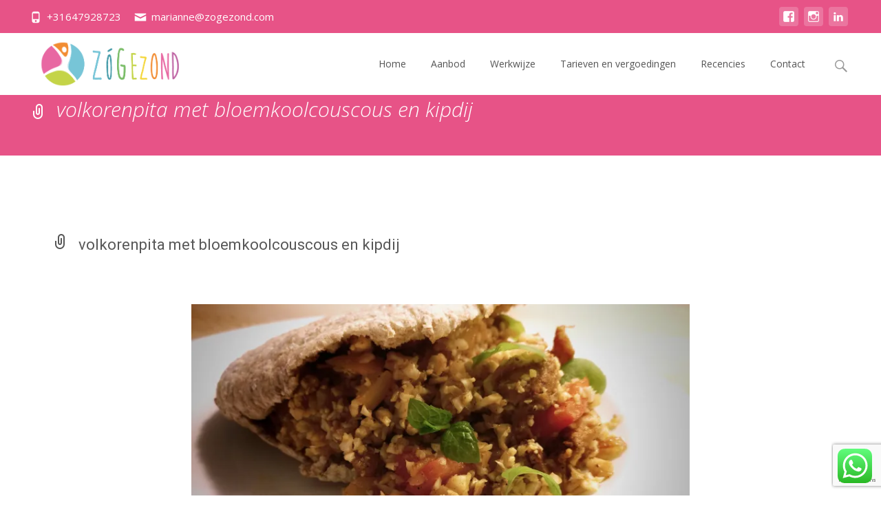

--- FILE ---
content_type: text/html; charset=utf-8
request_url: https://www.google.com/recaptcha/api2/anchor?ar=1&k=6Le4uIMUAAAAAK8wbuQOrgfpoARM4uLc46yYk6TG&co=aHR0cHM6Ly93d3cuem9nZXpvbmQuY29tOjQ0Mw..&hl=en&v=PoyoqOPhxBO7pBk68S4YbpHZ&size=invisible&anchor-ms=20000&execute-ms=30000&cb=8g9rrq3sl47g
body_size: 48584
content:
<!DOCTYPE HTML><html dir="ltr" lang="en"><head><meta http-equiv="Content-Type" content="text/html; charset=UTF-8">
<meta http-equiv="X-UA-Compatible" content="IE=edge">
<title>reCAPTCHA</title>
<style type="text/css">
/* cyrillic-ext */
@font-face {
  font-family: 'Roboto';
  font-style: normal;
  font-weight: 400;
  font-stretch: 100%;
  src: url(//fonts.gstatic.com/s/roboto/v48/KFO7CnqEu92Fr1ME7kSn66aGLdTylUAMa3GUBHMdazTgWw.woff2) format('woff2');
  unicode-range: U+0460-052F, U+1C80-1C8A, U+20B4, U+2DE0-2DFF, U+A640-A69F, U+FE2E-FE2F;
}
/* cyrillic */
@font-face {
  font-family: 'Roboto';
  font-style: normal;
  font-weight: 400;
  font-stretch: 100%;
  src: url(//fonts.gstatic.com/s/roboto/v48/KFO7CnqEu92Fr1ME7kSn66aGLdTylUAMa3iUBHMdazTgWw.woff2) format('woff2');
  unicode-range: U+0301, U+0400-045F, U+0490-0491, U+04B0-04B1, U+2116;
}
/* greek-ext */
@font-face {
  font-family: 'Roboto';
  font-style: normal;
  font-weight: 400;
  font-stretch: 100%;
  src: url(//fonts.gstatic.com/s/roboto/v48/KFO7CnqEu92Fr1ME7kSn66aGLdTylUAMa3CUBHMdazTgWw.woff2) format('woff2');
  unicode-range: U+1F00-1FFF;
}
/* greek */
@font-face {
  font-family: 'Roboto';
  font-style: normal;
  font-weight: 400;
  font-stretch: 100%;
  src: url(//fonts.gstatic.com/s/roboto/v48/KFO7CnqEu92Fr1ME7kSn66aGLdTylUAMa3-UBHMdazTgWw.woff2) format('woff2');
  unicode-range: U+0370-0377, U+037A-037F, U+0384-038A, U+038C, U+038E-03A1, U+03A3-03FF;
}
/* math */
@font-face {
  font-family: 'Roboto';
  font-style: normal;
  font-weight: 400;
  font-stretch: 100%;
  src: url(//fonts.gstatic.com/s/roboto/v48/KFO7CnqEu92Fr1ME7kSn66aGLdTylUAMawCUBHMdazTgWw.woff2) format('woff2');
  unicode-range: U+0302-0303, U+0305, U+0307-0308, U+0310, U+0312, U+0315, U+031A, U+0326-0327, U+032C, U+032F-0330, U+0332-0333, U+0338, U+033A, U+0346, U+034D, U+0391-03A1, U+03A3-03A9, U+03B1-03C9, U+03D1, U+03D5-03D6, U+03F0-03F1, U+03F4-03F5, U+2016-2017, U+2034-2038, U+203C, U+2040, U+2043, U+2047, U+2050, U+2057, U+205F, U+2070-2071, U+2074-208E, U+2090-209C, U+20D0-20DC, U+20E1, U+20E5-20EF, U+2100-2112, U+2114-2115, U+2117-2121, U+2123-214F, U+2190, U+2192, U+2194-21AE, U+21B0-21E5, U+21F1-21F2, U+21F4-2211, U+2213-2214, U+2216-22FF, U+2308-230B, U+2310, U+2319, U+231C-2321, U+2336-237A, U+237C, U+2395, U+239B-23B7, U+23D0, U+23DC-23E1, U+2474-2475, U+25AF, U+25B3, U+25B7, U+25BD, U+25C1, U+25CA, U+25CC, U+25FB, U+266D-266F, U+27C0-27FF, U+2900-2AFF, U+2B0E-2B11, U+2B30-2B4C, U+2BFE, U+3030, U+FF5B, U+FF5D, U+1D400-1D7FF, U+1EE00-1EEFF;
}
/* symbols */
@font-face {
  font-family: 'Roboto';
  font-style: normal;
  font-weight: 400;
  font-stretch: 100%;
  src: url(//fonts.gstatic.com/s/roboto/v48/KFO7CnqEu92Fr1ME7kSn66aGLdTylUAMaxKUBHMdazTgWw.woff2) format('woff2');
  unicode-range: U+0001-000C, U+000E-001F, U+007F-009F, U+20DD-20E0, U+20E2-20E4, U+2150-218F, U+2190, U+2192, U+2194-2199, U+21AF, U+21E6-21F0, U+21F3, U+2218-2219, U+2299, U+22C4-22C6, U+2300-243F, U+2440-244A, U+2460-24FF, U+25A0-27BF, U+2800-28FF, U+2921-2922, U+2981, U+29BF, U+29EB, U+2B00-2BFF, U+4DC0-4DFF, U+FFF9-FFFB, U+10140-1018E, U+10190-1019C, U+101A0, U+101D0-101FD, U+102E0-102FB, U+10E60-10E7E, U+1D2C0-1D2D3, U+1D2E0-1D37F, U+1F000-1F0FF, U+1F100-1F1AD, U+1F1E6-1F1FF, U+1F30D-1F30F, U+1F315, U+1F31C, U+1F31E, U+1F320-1F32C, U+1F336, U+1F378, U+1F37D, U+1F382, U+1F393-1F39F, U+1F3A7-1F3A8, U+1F3AC-1F3AF, U+1F3C2, U+1F3C4-1F3C6, U+1F3CA-1F3CE, U+1F3D4-1F3E0, U+1F3ED, U+1F3F1-1F3F3, U+1F3F5-1F3F7, U+1F408, U+1F415, U+1F41F, U+1F426, U+1F43F, U+1F441-1F442, U+1F444, U+1F446-1F449, U+1F44C-1F44E, U+1F453, U+1F46A, U+1F47D, U+1F4A3, U+1F4B0, U+1F4B3, U+1F4B9, U+1F4BB, U+1F4BF, U+1F4C8-1F4CB, U+1F4D6, U+1F4DA, U+1F4DF, U+1F4E3-1F4E6, U+1F4EA-1F4ED, U+1F4F7, U+1F4F9-1F4FB, U+1F4FD-1F4FE, U+1F503, U+1F507-1F50B, U+1F50D, U+1F512-1F513, U+1F53E-1F54A, U+1F54F-1F5FA, U+1F610, U+1F650-1F67F, U+1F687, U+1F68D, U+1F691, U+1F694, U+1F698, U+1F6AD, U+1F6B2, U+1F6B9-1F6BA, U+1F6BC, U+1F6C6-1F6CF, U+1F6D3-1F6D7, U+1F6E0-1F6EA, U+1F6F0-1F6F3, U+1F6F7-1F6FC, U+1F700-1F7FF, U+1F800-1F80B, U+1F810-1F847, U+1F850-1F859, U+1F860-1F887, U+1F890-1F8AD, U+1F8B0-1F8BB, U+1F8C0-1F8C1, U+1F900-1F90B, U+1F93B, U+1F946, U+1F984, U+1F996, U+1F9E9, U+1FA00-1FA6F, U+1FA70-1FA7C, U+1FA80-1FA89, U+1FA8F-1FAC6, U+1FACE-1FADC, U+1FADF-1FAE9, U+1FAF0-1FAF8, U+1FB00-1FBFF;
}
/* vietnamese */
@font-face {
  font-family: 'Roboto';
  font-style: normal;
  font-weight: 400;
  font-stretch: 100%;
  src: url(//fonts.gstatic.com/s/roboto/v48/KFO7CnqEu92Fr1ME7kSn66aGLdTylUAMa3OUBHMdazTgWw.woff2) format('woff2');
  unicode-range: U+0102-0103, U+0110-0111, U+0128-0129, U+0168-0169, U+01A0-01A1, U+01AF-01B0, U+0300-0301, U+0303-0304, U+0308-0309, U+0323, U+0329, U+1EA0-1EF9, U+20AB;
}
/* latin-ext */
@font-face {
  font-family: 'Roboto';
  font-style: normal;
  font-weight: 400;
  font-stretch: 100%;
  src: url(//fonts.gstatic.com/s/roboto/v48/KFO7CnqEu92Fr1ME7kSn66aGLdTylUAMa3KUBHMdazTgWw.woff2) format('woff2');
  unicode-range: U+0100-02BA, U+02BD-02C5, U+02C7-02CC, U+02CE-02D7, U+02DD-02FF, U+0304, U+0308, U+0329, U+1D00-1DBF, U+1E00-1E9F, U+1EF2-1EFF, U+2020, U+20A0-20AB, U+20AD-20C0, U+2113, U+2C60-2C7F, U+A720-A7FF;
}
/* latin */
@font-face {
  font-family: 'Roboto';
  font-style: normal;
  font-weight: 400;
  font-stretch: 100%;
  src: url(//fonts.gstatic.com/s/roboto/v48/KFO7CnqEu92Fr1ME7kSn66aGLdTylUAMa3yUBHMdazQ.woff2) format('woff2');
  unicode-range: U+0000-00FF, U+0131, U+0152-0153, U+02BB-02BC, U+02C6, U+02DA, U+02DC, U+0304, U+0308, U+0329, U+2000-206F, U+20AC, U+2122, U+2191, U+2193, U+2212, U+2215, U+FEFF, U+FFFD;
}
/* cyrillic-ext */
@font-face {
  font-family: 'Roboto';
  font-style: normal;
  font-weight: 500;
  font-stretch: 100%;
  src: url(//fonts.gstatic.com/s/roboto/v48/KFO7CnqEu92Fr1ME7kSn66aGLdTylUAMa3GUBHMdazTgWw.woff2) format('woff2');
  unicode-range: U+0460-052F, U+1C80-1C8A, U+20B4, U+2DE0-2DFF, U+A640-A69F, U+FE2E-FE2F;
}
/* cyrillic */
@font-face {
  font-family: 'Roboto';
  font-style: normal;
  font-weight: 500;
  font-stretch: 100%;
  src: url(//fonts.gstatic.com/s/roboto/v48/KFO7CnqEu92Fr1ME7kSn66aGLdTylUAMa3iUBHMdazTgWw.woff2) format('woff2');
  unicode-range: U+0301, U+0400-045F, U+0490-0491, U+04B0-04B1, U+2116;
}
/* greek-ext */
@font-face {
  font-family: 'Roboto';
  font-style: normal;
  font-weight: 500;
  font-stretch: 100%;
  src: url(//fonts.gstatic.com/s/roboto/v48/KFO7CnqEu92Fr1ME7kSn66aGLdTylUAMa3CUBHMdazTgWw.woff2) format('woff2');
  unicode-range: U+1F00-1FFF;
}
/* greek */
@font-face {
  font-family: 'Roboto';
  font-style: normal;
  font-weight: 500;
  font-stretch: 100%;
  src: url(//fonts.gstatic.com/s/roboto/v48/KFO7CnqEu92Fr1ME7kSn66aGLdTylUAMa3-UBHMdazTgWw.woff2) format('woff2');
  unicode-range: U+0370-0377, U+037A-037F, U+0384-038A, U+038C, U+038E-03A1, U+03A3-03FF;
}
/* math */
@font-face {
  font-family: 'Roboto';
  font-style: normal;
  font-weight: 500;
  font-stretch: 100%;
  src: url(//fonts.gstatic.com/s/roboto/v48/KFO7CnqEu92Fr1ME7kSn66aGLdTylUAMawCUBHMdazTgWw.woff2) format('woff2');
  unicode-range: U+0302-0303, U+0305, U+0307-0308, U+0310, U+0312, U+0315, U+031A, U+0326-0327, U+032C, U+032F-0330, U+0332-0333, U+0338, U+033A, U+0346, U+034D, U+0391-03A1, U+03A3-03A9, U+03B1-03C9, U+03D1, U+03D5-03D6, U+03F0-03F1, U+03F4-03F5, U+2016-2017, U+2034-2038, U+203C, U+2040, U+2043, U+2047, U+2050, U+2057, U+205F, U+2070-2071, U+2074-208E, U+2090-209C, U+20D0-20DC, U+20E1, U+20E5-20EF, U+2100-2112, U+2114-2115, U+2117-2121, U+2123-214F, U+2190, U+2192, U+2194-21AE, U+21B0-21E5, U+21F1-21F2, U+21F4-2211, U+2213-2214, U+2216-22FF, U+2308-230B, U+2310, U+2319, U+231C-2321, U+2336-237A, U+237C, U+2395, U+239B-23B7, U+23D0, U+23DC-23E1, U+2474-2475, U+25AF, U+25B3, U+25B7, U+25BD, U+25C1, U+25CA, U+25CC, U+25FB, U+266D-266F, U+27C0-27FF, U+2900-2AFF, U+2B0E-2B11, U+2B30-2B4C, U+2BFE, U+3030, U+FF5B, U+FF5D, U+1D400-1D7FF, U+1EE00-1EEFF;
}
/* symbols */
@font-face {
  font-family: 'Roboto';
  font-style: normal;
  font-weight: 500;
  font-stretch: 100%;
  src: url(//fonts.gstatic.com/s/roboto/v48/KFO7CnqEu92Fr1ME7kSn66aGLdTylUAMaxKUBHMdazTgWw.woff2) format('woff2');
  unicode-range: U+0001-000C, U+000E-001F, U+007F-009F, U+20DD-20E0, U+20E2-20E4, U+2150-218F, U+2190, U+2192, U+2194-2199, U+21AF, U+21E6-21F0, U+21F3, U+2218-2219, U+2299, U+22C4-22C6, U+2300-243F, U+2440-244A, U+2460-24FF, U+25A0-27BF, U+2800-28FF, U+2921-2922, U+2981, U+29BF, U+29EB, U+2B00-2BFF, U+4DC0-4DFF, U+FFF9-FFFB, U+10140-1018E, U+10190-1019C, U+101A0, U+101D0-101FD, U+102E0-102FB, U+10E60-10E7E, U+1D2C0-1D2D3, U+1D2E0-1D37F, U+1F000-1F0FF, U+1F100-1F1AD, U+1F1E6-1F1FF, U+1F30D-1F30F, U+1F315, U+1F31C, U+1F31E, U+1F320-1F32C, U+1F336, U+1F378, U+1F37D, U+1F382, U+1F393-1F39F, U+1F3A7-1F3A8, U+1F3AC-1F3AF, U+1F3C2, U+1F3C4-1F3C6, U+1F3CA-1F3CE, U+1F3D4-1F3E0, U+1F3ED, U+1F3F1-1F3F3, U+1F3F5-1F3F7, U+1F408, U+1F415, U+1F41F, U+1F426, U+1F43F, U+1F441-1F442, U+1F444, U+1F446-1F449, U+1F44C-1F44E, U+1F453, U+1F46A, U+1F47D, U+1F4A3, U+1F4B0, U+1F4B3, U+1F4B9, U+1F4BB, U+1F4BF, U+1F4C8-1F4CB, U+1F4D6, U+1F4DA, U+1F4DF, U+1F4E3-1F4E6, U+1F4EA-1F4ED, U+1F4F7, U+1F4F9-1F4FB, U+1F4FD-1F4FE, U+1F503, U+1F507-1F50B, U+1F50D, U+1F512-1F513, U+1F53E-1F54A, U+1F54F-1F5FA, U+1F610, U+1F650-1F67F, U+1F687, U+1F68D, U+1F691, U+1F694, U+1F698, U+1F6AD, U+1F6B2, U+1F6B9-1F6BA, U+1F6BC, U+1F6C6-1F6CF, U+1F6D3-1F6D7, U+1F6E0-1F6EA, U+1F6F0-1F6F3, U+1F6F7-1F6FC, U+1F700-1F7FF, U+1F800-1F80B, U+1F810-1F847, U+1F850-1F859, U+1F860-1F887, U+1F890-1F8AD, U+1F8B0-1F8BB, U+1F8C0-1F8C1, U+1F900-1F90B, U+1F93B, U+1F946, U+1F984, U+1F996, U+1F9E9, U+1FA00-1FA6F, U+1FA70-1FA7C, U+1FA80-1FA89, U+1FA8F-1FAC6, U+1FACE-1FADC, U+1FADF-1FAE9, U+1FAF0-1FAF8, U+1FB00-1FBFF;
}
/* vietnamese */
@font-face {
  font-family: 'Roboto';
  font-style: normal;
  font-weight: 500;
  font-stretch: 100%;
  src: url(//fonts.gstatic.com/s/roboto/v48/KFO7CnqEu92Fr1ME7kSn66aGLdTylUAMa3OUBHMdazTgWw.woff2) format('woff2');
  unicode-range: U+0102-0103, U+0110-0111, U+0128-0129, U+0168-0169, U+01A0-01A1, U+01AF-01B0, U+0300-0301, U+0303-0304, U+0308-0309, U+0323, U+0329, U+1EA0-1EF9, U+20AB;
}
/* latin-ext */
@font-face {
  font-family: 'Roboto';
  font-style: normal;
  font-weight: 500;
  font-stretch: 100%;
  src: url(//fonts.gstatic.com/s/roboto/v48/KFO7CnqEu92Fr1ME7kSn66aGLdTylUAMa3KUBHMdazTgWw.woff2) format('woff2');
  unicode-range: U+0100-02BA, U+02BD-02C5, U+02C7-02CC, U+02CE-02D7, U+02DD-02FF, U+0304, U+0308, U+0329, U+1D00-1DBF, U+1E00-1E9F, U+1EF2-1EFF, U+2020, U+20A0-20AB, U+20AD-20C0, U+2113, U+2C60-2C7F, U+A720-A7FF;
}
/* latin */
@font-face {
  font-family: 'Roboto';
  font-style: normal;
  font-weight: 500;
  font-stretch: 100%;
  src: url(//fonts.gstatic.com/s/roboto/v48/KFO7CnqEu92Fr1ME7kSn66aGLdTylUAMa3yUBHMdazQ.woff2) format('woff2');
  unicode-range: U+0000-00FF, U+0131, U+0152-0153, U+02BB-02BC, U+02C6, U+02DA, U+02DC, U+0304, U+0308, U+0329, U+2000-206F, U+20AC, U+2122, U+2191, U+2193, U+2212, U+2215, U+FEFF, U+FFFD;
}
/* cyrillic-ext */
@font-face {
  font-family: 'Roboto';
  font-style: normal;
  font-weight: 900;
  font-stretch: 100%;
  src: url(//fonts.gstatic.com/s/roboto/v48/KFO7CnqEu92Fr1ME7kSn66aGLdTylUAMa3GUBHMdazTgWw.woff2) format('woff2');
  unicode-range: U+0460-052F, U+1C80-1C8A, U+20B4, U+2DE0-2DFF, U+A640-A69F, U+FE2E-FE2F;
}
/* cyrillic */
@font-face {
  font-family: 'Roboto';
  font-style: normal;
  font-weight: 900;
  font-stretch: 100%;
  src: url(//fonts.gstatic.com/s/roboto/v48/KFO7CnqEu92Fr1ME7kSn66aGLdTylUAMa3iUBHMdazTgWw.woff2) format('woff2');
  unicode-range: U+0301, U+0400-045F, U+0490-0491, U+04B0-04B1, U+2116;
}
/* greek-ext */
@font-face {
  font-family: 'Roboto';
  font-style: normal;
  font-weight: 900;
  font-stretch: 100%;
  src: url(//fonts.gstatic.com/s/roboto/v48/KFO7CnqEu92Fr1ME7kSn66aGLdTylUAMa3CUBHMdazTgWw.woff2) format('woff2');
  unicode-range: U+1F00-1FFF;
}
/* greek */
@font-face {
  font-family: 'Roboto';
  font-style: normal;
  font-weight: 900;
  font-stretch: 100%;
  src: url(//fonts.gstatic.com/s/roboto/v48/KFO7CnqEu92Fr1ME7kSn66aGLdTylUAMa3-UBHMdazTgWw.woff2) format('woff2');
  unicode-range: U+0370-0377, U+037A-037F, U+0384-038A, U+038C, U+038E-03A1, U+03A3-03FF;
}
/* math */
@font-face {
  font-family: 'Roboto';
  font-style: normal;
  font-weight: 900;
  font-stretch: 100%;
  src: url(//fonts.gstatic.com/s/roboto/v48/KFO7CnqEu92Fr1ME7kSn66aGLdTylUAMawCUBHMdazTgWw.woff2) format('woff2');
  unicode-range: U+0302-0303, U+0305, U+0307-0308, U+0310, U+0312, U+0315, U+031A, U+0326-0327, U+032C, U+032F-0330, U+0332-0333, U+0338, U+033A, U+0346, U+034D, U+0391-03A1, U+03A3-03A9, U+03B1-03C9, U+03D1, U+03D5-03D6, U+03F0-03F1, U+03F4-03F5, U+2016-2017, U+2034-2038, U+203C, U+2040, U+2043, U+2047, U+2050, U+2057, U+205F, U+2070-2071, U+2074-208E, U+2090-209C, U+20D0-20DC, U+20E1, U+20E5-20EF, U+2100-2112, U+2114-2115, U+2117-2121, U+2123-214F, U+2190, U+2192, U+2194-21AE, U+21B0-21E5, U+21F1-21F2, U+21F4-2211, U+2213-2214, U+2216-22FF, U+2308-230B, U+2310, U+2319, U+231C-2321, U+2336-237A, U+237C, U+2395, U+239B-23B7, U+23D0, U+23DC-23E1, U+2474-2475, U+25AF, U+25B3, U+25B7, U+25BD, U+25C1, U+25CA, U+25CC, U+25FB, U+266D-266F, U+27C0-27FF, U+2900-2AFF, U+2B0E-2B11, U+2B30-2B4C, U+2BFE, U+3030, U+FF5B, U+FF5D, U+1D400-1D7FF, U+1EE00-1EEFF;
}
/* symbols */
@font-face {
  font-family: 'Roboto';
  font-style: normal;
  font-weight: 900;
  font-stretch: 100%;
  src: url(//fonts.gstatic.com/s/roboto/v48/KFO7CnqEu92Fr1ME7kSn66aGLdTylUAMaxKUBHMdazTgWw.woff2) format('woff2');
  unicode-range: U+0001-000C, U+000E-001F, U+007F-009F, U+20DD-20E0, U+20E2-20E4, U+2150-218F, U+2190, U+2192, U+2194-2199, U+21AF, U+21E6-21F0, U+21F3, U+2218-2219, U+2299, U+22C4-22C6, U+2300-243F, U+2440-244A, U+2460-24FF, U+25A0-27BF, U+2800-28FF, U+2921-2922, U+2981, U+29BF, U+29EB, U+2B00-2BFF, U+4DC0-4DFF, U+FFF9-FFFB, U+10140-1018E, U+10190-1019C, U+101A0, U+101D0-101FD, U+102E0-102FB, U+10E60-10E7E, U+1D2C0-1D2D3, U+1D2E0-1D37F, U+1F000-1F0FF, U+1F100-1F1AD, U+1F1E6-1F1FF, U+1F30D-1F30F, U+1F315, U+1F31C, U+1F31E, U+1F320-1F32C, U+1F336, U+1F378, U+1F37D, U+1F382, U+1F393-1F39F, U+1F3A7-1F3A8, U+1F3AC-1F3AF, U+1F3C2, U+1F3C4-1F3C6, U+1F3CA-1F3CE, U+1F3D4-1F3E0, U+1F3ED, U+1F3F1-1F3F3, U+1F3F5-1F3F7, U+1F408, U+1F415, U+1F41F, U+1F426, U+1F43F, U+1F441-1F442, U+1F444, U+1F446-1F449, U+1F44C-1F44E, U+1F453, U+1F46A, U+1F47D, U+1F4A3, U+1F4B0, U+1F4B3, U+1F4B9, U+1F4BB, U+1F4BF, U+1F4C8-1F4CB, U+1F4D6, U+1F4DA, U+1F4DF, U+1F4E3-1F4E6, U+1F4EA-1F4ED, U+1F4F7, U+1F4F9-1F4FB, U+1F4FD-1F4FE, U+1F503, U+1F507-1F50B, U+1F50D, U+1F512-1F513, U+1F53E-1F54A, U+1F54F-1F5FA, U+1F610, U+1F650-1F67F, U+1F687, U+1F68D, U+1F691, U+1F694, U+1F698, U+1F6AD, U+1F6B2, U+1F6B9-1F6BA, U+1F6BC, U+1F6C6-1F6CF, U+1F6D3-1F6D7, U+1F6E0-1F6EA, U+1F6F0-1F6F3, U+1F6F7-1F6FC, U+1F700-1F7FF, U+1F800-1F80B, U+1F810-1F847, U+1F850-1F859, U+1F860-1F887, U+1F890-1F8AD, U+1F8B0-1F8BB, U+1F8C0-1F8C1, U+1F900-1F90B, U+1F93B, U+1F946, U+1F984, U+1F996, U+1F9E9, U+1FA00-1FA6F, U+1FA70-1FA7C, U+1FA80-1FA89, U+1FA8F-1FAC6, U+1FACE-1FADC, U+1FADF-1FAE9, U+1FAF0-1FAF8, U+1FB00-1FBFF;
}
/* vietnamese */
@font-face {
  font-family: 'Roboto';
  font-style: normal;
  font-weight: 900;
  font-stretch: 100%;
  src: url(//fonts.gstatic.com/s/roboto/v48/KFO7CnqEu92Fr1ME7kSn66aGLdTylUAMa3OUBHMdazTgWw.woff2) format('woff2');
  unicode-range: U+0102-0103, U+0110-0111, U+0128-0129, U+0168-0169, U+01A0-01A1, U+01AF-01B0, U+0300-0301, U+0303-0304, U+0308-0309, U+0323, U+0329, U+1EA0-1EF9, U+20AB;
}
/* latin-ext */
@font-face {
  font-family: 'Roboto';
  font-style: normal;
  font-weight: 900;
  font-stretch: 100%;
  src: url(//fonts.gstatic.com/s/roboto/v48/KFO7CnqEu92Fr1ME7kSn66aGLdTylUAMa3KUBHMdazTgWw.woff2) format('woff2');
  unicode-range: U+0100-02BA, U+02BD-02C5, U+02C7-02CC, U+02CE-02D7, U+02DD-02FF, U+0304, U+0308, U+0329, U+1D00-1DBF, U+1E00-1E9F, U+1EF2-1EFF, U+2020, U+20A0-20AB, U+20AD-20C0, U+2113, U+2C60-2C7F, U+A720-A7FF;
}
/* latin */
@font-face {
  font-family: 'Roboto';
  font-style: normal;
  font-weight: 900;
  font-stretch: 100%;
  src: url(//fonts.gstatic.com/s/roboto/v48/KFO7CnqEu92Fr1ME7kSn66aGLdTylUAMa3yUBHMdazQ.woff2) format('woff2');
  unicode-range: U+0000-00FF, U+0131, U+0152-0153, U+02BB-02BC, U+02C6, U+02DA, U+02DC, U+0304, U+0308, U+0329, U+2000-206F, U+20AC, U+2122, U+2191, U+2193, U+2212, U+2215, U+FEFF, U+FFFD;
}

</style>
<link rel="stylesheet" type="text/css" href="https://www.gstatic.com/recaptcha/releases/PoyoqOPhxBO7pBk68S4YbpHZ/styles__ltr.css">
<script nonce="hl8cWWHeWWvcHAqjxC2FGA" type="text/javascript">window['__recaptcha_api'] = 'https://www.google.com/recaptcha/api2/';</script>
<script type="text/javascript" src="https://www.gstatic.com/recaptcha/releases/PoyoqOPhxBO7pBk68S4YbpHZ/recaptcha__en.js" nonce="hl8cWWHeWWvcHAqjxC2FGA">
      
    </script></head>
<body><div id="rc-anchor-alert" class="rc-anchor-alert"></div>
<input type="hidden" id="recaptcha-token" value="[base64]">
<script type="text/javascript" nonce="hl8cWWHeWWvcHAqjxC2FGA">
      recaptcha.anchor.Main.init("[\x22ainput\x22,[\x22bgdata\x22,\x22\x22,\[base64]/[base64]/[base64]/[base64]/[base64]/[base64]/[base64]/[base64]/[base64]/[base64]\\u003d\x22,\[base64]\\u003d\x22,\x22wooAbMKdYcKzMTDDnmDDmsKvO8OGa8O6ccK6UnFrw5A2wospw7JFcsO3w43CqU3DoMODw4PCn8KCw4rCi8KMw5XCnMOgw7/[base64]/wpXDgMKGw7bDnMKgwpfClD/CnBrCj0l/MGrDtSvClCrCmMOlIcKVR1IvDGHChMOYAmPDtsOuw7TDuMOlDR81wqfDhQbDrcK8w75sw5oqBsKcEMKkYMKNLzfDknDChsOqNEpbw7d5wq90woXDql8Tfkc7DcOrw6F4ZDHCjcK+YMKmF8Krw5Bfw6PDkC3CmknChjXDgMKFHsKsGXptIixKSsKlCMOwLsO9J2QUw4/Ctn/DgcO8QsKFwqjCq8OzwrpGcMK8wo3ChAzCtMKBwpzCmxV7wq1kw6jCrsKdw5rCim3DqyU4wrvCncK6w4IMwrzDsS0ewrXCr2xJHcOvLMOnw4Fuw6lmw7PCssOKED5mw6xfw4nCiX7DkGTDgVHDk1IUw5lyVcKmQW/DuhoCdVwgWcKEwpHCog5lw7rDmsO7w5zDh1tHNXg0w7zDomDDj0UvNBRfTsK7wrwEesOmw47DhAswNsOQwrvCkcKic8OfCMOzwphKTsOWHRgOWMOyw7XCi8KbwrFrw6cRX37CtzbDv8KAw5LDl8OhIyFRYWoME1XDjWzCjC/[base64]/ChQxodcOmwrbCtWzDrSwYwq1qwq0fI1HCpnPDp1HDrgXDr0LDgTfCusOuwoIxw6hAw5bCtUlawq1/woHCqnHCmsKnw47DlsOIYMOswq1oCAF+wpTCu8OGw5ETw4LCrMKfJhDDvgDDnHLCmMO1ScOTw5Zlw45wwqB9w7k/w5sbw4LDqcKyfcOdwrnDnMK0bMKkV8KrDMKiFcO3w4PCo2waw58wwoMuwrjDoyPDimvCoCfDuUHDmQbCqRolQWknwqLCjynDg8KjKzg0PwDDgsKNag/DrRfDvhbCl8K7w4TDrsKhcUXDhSl5wpsnw455wppWwpRhe8KjJ2tUXXfCisKqw5VJw642VsOHwo9/w5TDh1nCvMKdUcKvw6nCo8KEEcO1wrbDosO5UMO6Q8Kkw7PCh8OiwrMyw70kw5vDhk8RwrrCuCDDksKCwodQw6rCqMOqcUnCpcK/TTvDsUPCk8K+IDPCosOGw73Di3Aowp1gw7l2HMKMIGQRRRc7w59FwpHDjlg/UcOHOcKSdsOYwrTCvMKIKy7CmMOYXMKWIMKTwp4/w6tDwoLDrMOdw5dXw5zDisKswo4FwqPDhxbClTAGwr4awq9ow5nCkTMEGcKjw4HDgsOedEgha8Klw45Sw4PCqXUgworDgcOowrfCocOpwrnCpsKDIMKTwpRzwrAbwo91w5/ChBI3w6LCrTjDgBTDoR5pQcOSwr9ow7IvCcOpwqLDtsKBYQXDvXolYh3CrcOtBsKPwq7DoTTCsVM/V8KGw7dDw55aCho+w6vDgcK3QsOmfsKawq5Owp/DiU/Dl8KuDRbDoj7CgcKjw7BNGGfDhQlow7kWwq9saWDDoMONwqlnK3rCnsOwFRjCgR5Nwp/[base64]/Dv8OTGhrCgHzDrMOqw4/[base64]/DjcKBw7AOEXR5QWXCk8Kvw4oSd8O7NHPDpsKJf2rCl8Obw4d/cMK/FcKEbcKgC8K1wpJtwqXCliY1wolvw7vDuxZswp/CnE81wp/[base64]/wpXChADCoCzDqRcvw4fDtMK8wosew55qR0rCi8KYw5/DusOWfMOrNsOwwoFJw7sWfSjDncKvwqvCpBYaR07CuMOHacKKw7EIwpLCr0waIcO6IMOqZEHCqBEKGkbCuXbDg8OGw4YGVMKyB8Krw5F/RMOeIcOawrzCg3nDk8Obw5IHWsOqcw84B8ORw4fCusK8w6fCjXoLw695worDnDsqHW9Pw4nCm3/Dk29MNzwiD0ogw7TDjkJOBA1UU8Khw6c+w7nChMOaWsK8wrRGIcKQQcKlWmJaw4jDiibDssKOwrjCjE7Do1TDmSo+TgQHQyMZUcKwwphowrxZLCBRw7vCo2Naw7PCnj1Uwo4Ffm3CuE0tw6nChcK/w71gPWTCiEPDnMKfUcKLwozDmGwRZ8K8wrHDjsKsNnQJwrjCgsO7acODwqDDvQTDgg5mcMKMw6bCjsKrT8OFwpl/w4NPLFfCp8O3GgBPeRbCq1/CjcK6w7LCqMK+w5TCr8OmN8K+woHDpUfDmlHDtUQkwobDl8KmasK1B8K8N2Mlw6AHwowPKw/DvEsrw5/CpBLDgVtHwpjDhwfDuXNyw5vDiEctw5kXwqvDghPCjzsuw5HCvWVqMCp9ZFfDkz8kEsOvUkbDucOdSMOXwoBYEMK2wq7CisO+wrfDhwXCqis8Yzk/DVEJw6jDrR14WADCnVhFw6rCsMOnw7VMOcK+wovDvl4FXcOvNBjDj33DgB8bwqHCtsKYHBVBw4jDqTLDpMOQOMKhw78XwrVBw7cCU8O0BsKjw4/[base64]/CmsKhwrnCkB/CjwHCp2zCuH/CpzxeWcOuKQZQK8KgwoDDlgsVw7fCvEzDgcOWMcKlA3DDu8KdwrvCsQXDiTguwo/CjT0UEFFjwrsLMMK3I8Okw5jCmE/Dnk/Ck8K0C8KlKyVAfh8Jw7jDkMKiw6zCvnN5RQvDpiUnDcOlRDRdRDPDhWjDojkswog8woEsYcKRwoVlw5JewrhRacObcV83FC3Cvk7CihsNWTwbBhrDqcKaw5Auw5LDq8OFw5dswo/Cv8KSPi9bwqPCtiTCgXZkU8OVZcKFwrTDmMKPwqDCksOGVBbDpMOlYWvDhBdFeUIywq0xwqBlw7XCicKKwpDCo8KCwo89HW7Dt31Uw7fCuMK7Kglgw5xzw4Vxw4DCk8KWw5LDu8OJWRQXw68Cwr0fOhfCmcKMwrUYwqZLw6xrVQTCs8K/[base64]/[base64]/wrlVw5nCssKxccO5D8KoTcKdHHwIwqTCg8KpLT3Cn0/CvMKHWAIEdTNGDAHCmsO7K8OKw4RIMsKBw4BuNVfCkAHCq1TCr3/Cn8Osf1PDnsOPBMOFw4MER8KyAlfCrsOOHDs5HsKIKixgw6ZDdMK8ZQfDusOwwprCmC5MfsKKADcHw7xIw4LClsO4V8KDXsO5wrsHwrTDlMOGw4DDsyYQRcOUwqNdwpnDjGckwofDtwXCrcKjwq4ZwpDDhy/DnD59w7IpVMK3w6zCkBDCjsKOwqrCqsOpw7UOVsOYwoUQSMOmesKCFcK6w7jDtnE4w7NTO2Q3OTsJZRfCgMOjPz3CscOWfMOUwqHCskPDh8KleA4nG8ODbDoIfcOJMzbDtzwGMcKzw77CicK2LnjDrGDDosO3wo/CgMKPVcKww5XCqjfCv8Kmw7g7wrQCKCTDnRowwrtdwrVOM0Bqw6TCnsKqCsOkS1TDmm0QwoXDr8Oywo3DiWt9w4PDhsKud8KWVTRTdRnDoSc9XMKpwr/DmWwtEGglRg3CuWHDmjMrwqI/[base64]/Dq17DpDvDpCvCocO2BcKcO8OHGMObSQXCjDsaw63CrDEeZWYHcirDtU/CkDnClMKXdWBtwoNRwrR7w7/[base64]/CswF1wrtyf8O2HMKZw4sbw5VfI8OCGcKFc8KoBsK4w40fGVDCsF7DkcOjwp7DqsOpU8Kew7vDq8KWw4h5KcKedsOiw6Mowp9yw41BwqN/wovDtcOSw5/Dk2ZZR8KrBcO/[base64]/dCNXw5UPwobCs00zw5DClMKWPwkQRRnDuATCksKXw7nCjcKrwrRpOE5owpbConjCo8KmVDgjwqHDgsOow6UDOQcmw4DDoAXDn8K6wqpyWMOxYsOdw6LCtC3Cr8Oawp9WwoljMMOww58UTsKWw4TDr8KCwozCsl/DqsKdwphvwqpEwp1PJMOAw5dtwoLClxhLJ0DDusOHw7UiYWQuw5vDuzHClcKhw5d1w73DqynChixdUQ/Dsw/DsEUDHR3DiQbClMOCwp/ChsKMwr5WGcOBBMOSwpfDiXvCsw7CmU7DhgXDjyTChcK3w7A+w5FXw6oteT/CncKfwrjDmsK6wrjCp3DDm8OAw7Fjf3Nowqkmw58GSg3Ck8Oow6wqw7BLNRfDrcO5WMK9a1Q4wq9TFBPCkMKfwrbCusOARCrChAfCpcOBS8KGL8Ozw6HCjsKPMBhPwr3CvsKsD8KEFwPDonjDocOWw6IVe3bDgR/CqsOXw4XDnxR/bcODw6YZw6cywrAKWQFRCBIfw53DmhwIAcKpwqhZw4FEw63CosKiw7nCl31hwpJWw4clc1wow7tiwrpBwoLDmRcLw7PDsMOnw7UiQ8OKRMOcwos+wpzDnEPCtcKLw57DnsKvw6kDOsOHw447XMOiwpTDtcKMwoJjbMK+wqZywq/CmzfCvMObwpAXAMK6VUNjwoXCrsKeDMO9RnJ0dsOqw7IYdMKEX8OWw7AKKmEQY8OLQcKywpBOS8OSccO4wq1Nwp/[base64]/[base64]/[base64]/wqrCsnPCuGYgKsO4cnPDr8OVFArCssOlEsOAw6MkBEXClU5RVzjDg2hhwrNwwpXDj1QUwo40F8KzFHosHsOvw6QRwrBOci1PQsOTw6cwYMKRIsKKP8OYZyXCpMONw69/[base64]/DqMOxG2ZewqXCm8KMFMK0w4pMW2x0w5kwwpzDjXUIwqvCmTRDVDLDqCHCpRXDgsKXJMODwpsQUQjClFnDkFnCiE/DmQRlwrF1wqAWw6/DlSPDvAHCm8OCPVzCgn3DlsK2AcKIHxl+BmfDo1UzwpfCssKUw6vCksOswpjDrDjCjk7DoXHDkxvDl8KNVsK+wqkywqxFdXh5woDCqmB5w4oHKH5aw6hBBMKVEiTCvX5MwqU2QsKDMMKgwpwnw7vDh8OUKcOya8O8Anoow5/CkcKAS3VZXsKDwqcqw7jDujbDlFfDh8KwwrZMQiEFS04XwrEFw4Q6wrEUw55eDTxQP0DDmg0Xwoo+wpJtw6DCvcOhw4bDhxnCtMK4ORzDiA/Dm8KPwrQ/[base64]/[base64]/Dh8O+UWpBQ8KAw47CllPDlDbCkgXCv8KtYzdOBWMhQU53w4EBw55Mwp7ChMK2wqpiw5/[base64]/Dg8KbLVnCrwTCtcOSAcKXJsOlw7DClsK9XD4AX0nCkEc4EcOeaMK6R0I8FkUuwrVuwofCq8Kmbxo7FsKXwojDhcOfEMOWwrLDrsKtNm/Dpkkjw4ggUExjwptSwqfCsMO+F8KeXHoxe8K7wrgiSWFZVU7Dh8Olw58ww4vCkyTDoyBFe3Viw5tewq7DscKjwqUvw5TDrA3CiMOpI8Khw5LDqcOqGjPDkgTDrsOIwpg0Si8Jw4AGwoJcw53CnVrDmzQ1BcOxbQh8woDCrRHCrsOCBcKmUcO3O8Kaw7/Ci8KJwrpBOzRXw6/Dv8Ogw7TDncKBwrcLfsKgCsOGw7lQw57DumfDo8OAw4fCmE/[base64]/w4hbK0YBHsKfPcOXw7DCpcOdbmPDjsO2wpZHwq9uw5JRwpnCrMOca8OSw7TCnHfDkUrDisKDLcKNYD5Owr7CpMKmwpDCukhvwrzCmcOqw5pzCcKyHcOtCsKCdFQyFMKZw4nDnwgpZMOuCCkwBHnDkULDhcO0DmVswr7Cv1Bmw6FEY3zCoDtyw4bCvhnCqVFjYm4Qwq/Cm2MmaMOMwpAywpDDnw8Nw4nCry5eN8OVUcKTRMOSFsOTQXjDgBdFw5nCpTLDpytLX8OMw6Unw4vCvsKNBsOsWE/Dj8K6M8KifsKbwqbCtcKBbk1Nd8OZwpDDoGLCmiEHwoRrF8KPwpvCsMKzP1MLKsO5w7rDnC5OQMKQwrnCv2fDs8K5w6BnVSEbwo3DuFnCicOnw7IOwrHDvcKbwrfDgFldZlvCm8KdLcKIwrbDs8K8w6Ecw43CtsKIHV/DssKOYjXCt8KSci/CgSXCqcOaZXLCnxjDnsOKw61nP8OlYsObKcK0JTrDpsOIa8ODAMO3bcKPwqrDh8KNYxNZw6nCusOoKhHCg8OoFcKqI8OewqpCwqNvNcKiw7PDtMOWTMOeMQ/[base64]/CmMK4w7TDn8KPw68lw6vDpsOXw7dFwrJcF8O/[base64]/DoWgHwqUCcsKbDxrDocOWw4pRw6vCrD4EwqDClGJmw6bDgSYQwosbw417YkfCl8O7ZMOBw4IpwrHCm8Kuw6HCiknDv8KxLMKvw6XDhMKUdsOTwqzCsUvDlcOVVHfCvWNEVMOXwpzCr8KLNwhdw4piwqggOn0gTsOlwojDvcOFwpzChFfCqcO1wopTHz7CscOqfMKOwq/DqRZOwoHDlMKswokwWcOhwoxPL8KyfwPDusOVHQLCnGzDj33CjxHCjsOcwpZEwpHDhw9LCGADw4DDklPDkjVRPh47HMKdD8KKd1XCnsOZBk8GWAbDk0HDtMO8w6UzwrPDlMK6wqkcw5Y2w77CsgHDsMKCRn/Cg13ClHoTw4nDrsKFw6RgfsKSw4/CiQARw7nCo8KowpQJw4LCj1hrL8O9fifDmcORKcOVw6Ahw7kwG3HDvsKFJmDCgGBVwrZud8OnwoHDmwnCjsKFwrZ/w5HDk0cbwrEnw5XDuTHDjH7Dg8K3w7zCr3nCt8Kyw4PCr8Kew50Xw4XCtz5DeRcXwrxLfsO8bcK4MsOBwr14Ug/Cvn7DtgXDsMK1N03DjcK3wr/Cpw8zw4/ClMOGMwXCm0hIbMKqPS7CgU5JLAlBN8K4fF41QBbDq0nCtRTDt8Krw4LCqsOLQMKeH03Dg8KVfnBqFMK5w6xXF0bDhHZqUcKnw5PCmcK4RsO3woHCr3rDtcOpw6gwwqTDpi7CksO4w4REwqwiwoHDi8KWPMKOw5NmwqLDklfDtQNZw5bDky/CkQXDhcO/IcOabcOfBk0gwoN/woYOwrbCqg1NSQk7wpBFesKqBk4IwrnCpUwpMBLCjsOFQ8O7w4hBw5vCocOBdcOBw4LDlcKfehPDu8KUYMO2w5PDrHZSwr8fw7zDi8K5QXoIwo/[base64]/[base64]/CksK6VSYANgQmwpx8w7kEwoPCtlXCrsKVwqoKIsKFwqvCpE7CkQ7Dt8KJQEvDtzRNPh/Dv8K0eC8HRwvDrMOdSw9ER8OkwqRaGcOEw5bCgRbDl3hGw5BUBmpFw6AmQFzDj3rCiyLDvcOSw5vCnS4XFFfCsmIbw6jChsOYQWpTFmDDkhYESsK6w4nDmmLCpVzCv8ObwqPCpCnCvh3Dh8Oww5/DvMOuFcO2wqVyD0YARDDCtVDCoWBww43Du8KQWAMlT8ODwovCvh7Cjy91w63Cu2NkVcKaDU3Dnz7CkcKbNMODKy/DmMOcd8KGH8KXw7XDghsaISrDiGUJwoB+wrrDrcKPHMKQFsKIbMKOw7PDjMKCw45Gw6MXw5/CtXPDlzZTeQ1Pw5gVw4fCuThVdDMTeCFAwqsVe1AOFsOEwpXDk33CtRxXHMKmw6olw5sWwonDqcOlwp08EXTDksKUCFTCm2wNwoRgwp/CgMK6IsK6w6l5wpfCtGdKD8ORw63DikbDvzHDjsKdw61NwptyDVtbwoXDi8Kgw7zCtDJuw4zDqcKzwqZBGm17wrfCpTnCujt3w4nDvy7DqD50w6TDgyPCjUErw6/CvDfDusK2dcKuBcKCwrbCsUXCosOTe8OkUFMSwrLCqmLDnsKlwqzDpMOeQcOrwo7CvHBETMOAw6LDnMKLDsKLw4DCvcOtJ8Kiwo8hw7JVZBsjfcO0RcKowrlOw5xmwrB4XHAVJ2zCmhjDkMKDwrEcw6QmwrvDoGd/InbCiFwnMMOHCkVIcsKsJ8Kkwp/CmsKvw5HCi1cMbsOgwpPCq8OHZAnCqx4wwprDpcO0RsKOcWgBwoHDiCkhB3chw6xywqtfbcKFPsKYQBLDqsKuRiTDhcO7CFXDi8OqCXlMXC9RIcKuwoVRNE1xw5dbKA/DllAnHHpeX31LJgXDqMOBwofCg8Orb8OPNWPCpxvDt8KmXsKmw7TDmiwODBQpw4/Dp8ONSE3Ds8Otwp1VFcKfw5EnwqTCkVLClcOObCxnFQ54c8KTcic/w73Cg3rDilTDnjPDt8Oow4bDhSh6eDwkwo3DjGRKwoJBw6EPJcO7QgDDjMKbXsOCwr5UbMO0w57CgMK1BTTCl8KFwoZnw73CocOjXScwFcKSwqDDiMKbwowTB1RbFBMpwofCgMK1w6LDksKwSMOgBcOFwpnDocOZTHURw61awqUzWWcIw6PCjDrCjQ11R8O/w6ZqHkw2wprCjsKAXEvDpnBOWR1cUsKcScKKwrnDrsOnw68CK8KUwqzDkMOmwokoNWohQcKdw6dEdcKKVDrCl1PCvV86e8OWw4XDggsvbmdbwp7Dn1tRwrfDhWg4SFArF8O2RwJgw63CmkHCjcKQecK9w63CgngRw7lLRio0XBrCu8O6w5JYwq/DrMOROlJAWMKCbTDCrUXDmcKwTBt4LWvChsKKJS1GYychw4Ybw5/DuRbDjsO/QsKlO3jDocODaBrDpcOZXEY3wo3Don7DrMOEwpPDoMKwwr1ow7/DkcKVJBrDuQzCjT4qwqNpwrvCuAFmw7XCqAHDhAFqw4TDuTY5DsKOw6PCnRvCgWFgwpx8w57CuMKawoVfSHkvJ8KJJsO6M8OswpAFw5PCrsKbw7ciIDlZD8OIDCQjGFhvwq7DlSrDqWRLdEVlwpbCjyRCw7rCkGtlw5jDtQ/DjMKgcMKTP1YzwoLCgsKuwr/DlsOvwrjDoMOrwoPDncKAwp7Dk2nDiHYtw4BHwrzDtWrCssKfOE4GbxUSw5UOeFhOwpEvAsOyIUR4CHHCs8Kbw5DCo8OtwodHwrVewoZqJVrDtnjCssOZdzx8wrRIUcOdf8KRwq85MMKqwokvwox/D1wrw7Agw5Vna8OYLVDChTzCkD9rw6fDj8Obwr/CmcK6w6nDuBfCsjXDlcKQPcOOw4nCuMORLcKiw6TDigB7wpg/CcKjw6k4wr9RwoLCi8KHEMKhw6FxwqoFGzLDrsOfw4XDoxglw43DkcKROsKLw5UlwqvCh2vDlcKLwoHCu8OEFUHDugDCicKkw4YYwq/DlMKZwox2w6k4VXfDilfCsmLDpsOmYMKvw6cLEhbDtcO0woVWPR3CkMKKw7zCgxXCnMODw7rCm8O2X19YYMK8MgjCucOkw71BM8K3w5hNw6hBw6DCpMOgSXLCh8KeTSMURcObw6xsYEtIT1zCi3/Ch3cEwpBCwrh7IyMVDMOuwoJTPxbCojnDgFEUwp9wXi3Cl8OyO1TDnMKTcHjCjsK3wqtMMFJbeU14GCXCoMK3w7vCtELDr8OyWMONw78jw4YSQ8OhwoN0wpbCgMKJHsKvw6cTwrZMesKCPcOsw6kTDsKaA8OfwpBOw7cHTjMkdkYlUcKgwrXDlGrCgS0hKU/CqcKHwprDpMOGwpzDvcK0DQ0pwpI/[base64]/w67ChsKGw7BLw4w4SMKkwqrDjsKCGA9GZcO+dsOjPMOnwphxWnlswow9w5QtcycCEyDDn21cJcKmQnABdWMgw5NdJcK3w7nCnMOBIiAPw5VrCcKiBsKBwrYiaHrCmWosT8KueyzDvsOvFcOLw5NdDsKCw7jDrh81w7ADw79CbMKvMxTCpsKeGsKnwrTDvMONwqgZGW/ChErDhjUowoUCw7/Ci8O/YkDDucOxMnXDg8OVbsO4XznCsgc+w4l2wr7CpA1zPMO+CzMKwrMCbMKNwrPDjRnCkUPDuRnCisOWwo7Du8KfRsOockEbwoJ6e0hFT8O3YEnCisOfD8Khw6gxBmPDvRQhXXDDsMKCw6YMYcK/a359w4ErwqUMwoIsw5LCgnTCncKMPRIiQ8OEZ8ORJsKZOEBbwr7Cgkstw4svdhDCusOPwoATamZww4EqwqvCnMKKKsKiRgkWfjnCu8KgU8OhbMOiKWw4GlHDoMKGTsOvwoTDpi/Dj19+eWzCrWYcYlQWw6XDiDXDqSzDqkfCpsOkwpvDisOER8O+KcO4wqg3R3lwJ8K7wozCosK2fcOMLVNZcsOiw7IDw5DDsXtawojDiMKzwok2wq8jwoTCjjLCn2DDtWfDsMKnR8KKCQxSwqjCgGHDtgt3T1nCiX/Cm8Omwo7CsMOFa2s/woTDocKHMlTCnMO+wqp3w5V6JsKsK8KIeMKNwqFNHMOyw4xQwoLDmXt8USoxC8K8w6BqH8KJGTAbaAIHS8K8dMKnwq8Bw6UlwoFQdcOeLMKWHsOkDRzCrg9qwpVAw5HCosONUQRrK8K4wpQwdmvDrEDDuS7DvRkdHzLCmXo6f8KMdMKdGE/ChsOkwoDCnVzDj8O3w7pgfwVywphqw5zDuWILw4DDtFkXVSbDsMKZDipBw4VXwoVlw4HDmlwgw7LDlMOjeAdAOB9ow6QMwo3DjDgzSsKraxwsw6/[base64]/Dj8OPNBDCtMO+ZcOlCCJ8w4LCghzDiGbDnMKmw63Dn8K6bHpkLsOww6ZBREtYwrjDqCcIUsK1w5zCosKCKlbDjRxgXhHCsgvDucOjwqTCrBzClsKjw7PCs3PCqAfDq2cPTMOqGEEeHV/DridGbVYowrbCn8OQSm9MWw/CqMKCwqcSBCA8dRvDsMO9wrvDrcOtw7TChAzDhMOjw6zCuXRUwqDDscOqwp3CqMKkd3HCgsOHw51Jw7tgwpHDsMO0w7dNw4VKNBl2HMOFCg/Dj3nDm8O9QsK7PsKvw6jCh8OSNcOAw7p6KcOMDGrCqCkVw4wEVMK7AMOxcRQ8w75WZcOzN3/Ck8K7GxzCgsKDE8OyCGrCpGQtOGPCvATCvnlGNcOMXmR/w7/DvAvCrcOAwoYpw5RYwqXDgcO8w4dadEjDpsOWwqrDlmvClMKtc8Odw5fDmV7CmnvDr8Oxw5nDnTJVA8KEBiDChTXDjsO5wovCnxRlbmTCtjLDucO7EcOpw4DDrBfDvyjDnDc2w5vDscKpDWrCqDwjPE7DrcOPbcKBDl/DojnDnsKmXMK1GMOCw7fDtmI7w67CtsK0HzAfw57Du1LDu2ZRw61rwqvDuGNeAxvCgBTCmBpwBFjDjhHDoH7CmgvDnCEmGCJFA0jDsSIIDUYIw6IMRcOeQVpcZB7Cr217w6BeY8OiXcOCc05vQcOGwpbCjVpOdcOKSsOzV8KRw74Xw6wOwqjCo3YYw4c/wozDvCfCk8OMESLCnQATw5zChcOfw5Ibw5l6w7NHNcKkwohmwrbDiWLDpgw4fQZPwp/[base64]/CqMKiegXDhXvDji8ZKQzCjsKuFxEVw6HCoVzCgDPCoA9yw5nDjcO4wo/DtRpCw4F3Z8OJL8OLw7/CiMO7UMKoF8OawoPDscKmNMOlPcO6HsOtwp7CpMKPw6gkwrbDk3wXw6FmwqY6w6QmwpDDgUnDox7DjMOowrvCn3k3wrXDisO/J0QwwozDpULCszHDkUvDrm5Cwq81w68bw5EPFwJGQGY8DsOJHMKZwqUEw4fCiVJbdTAbw4PCnMOGGMOhRHckwq7Dn8Kdw73DoMKuw5gIw5jDvsKpBcKgw6HDrMOOaxYow6bCgXPChB/Ck1bCgz/Cn1nCpnArcWI2wo5qw5jDgUxqw6PCicOmwprCr8OUwrkCwqwGPcOgwoB/[base64]/[base64]/w4LDnDI2wrdyOsKtB8O6woViwrXCgMKgwqLDj3B4AVDDhGpgbcOpw63CuDh+JcOCP8KKwo/CuXRWaA3DqMK7ISrDnBwBE8KYw5LDtMKedm3DgmLCkcO8DsOyA0XDu8OENsOfw4LDvRhOwo3CosOBOMK/YcOUw7/CtSpUXRrDkxjCiSNew408w7rCm8KABcKJR8K8wo9JJWorwp7CqsKmw4vCiMOHwqo6HjFqJMOFC8OCwrxncSFxwolHw77CmMOqw7o0wpPDoCM4wpTClUQKw4/DtsOJGFrDtcO9wrR1w5PDhyLCplrDn8K2w49pwrfDkWLDi8KrwosRf8KTCHrDuMKvwoJcLcKzEMKewqx8w74sOsOIwrZ5w7wzURvCpjROwq91WGbCjBFNZQ7DnybDg0BNwrJYwpXDgV8fBMKzesOiRT/CjcO6wqHCnEhkwpbDpMOrAMOqMMKBensbwqrDpsKQBsK5w6wHwqQ9wqTCrwzCnUEFSFswX8OEw44PF8Otw7nChMKIw4MiSW1rw6LDvDjCscK4XXh7Bk/CshnDjgUFUFJ1w7vDumtcTcK6R8KqeCLCjMOLw7LDjBbDtcOmOkvDisKkwpNPw5grTB56Vy/DgsOVFMOXdn1LA8O8w6F5w43DpHHDiUkRw43Cs8O7MMKUIlbDknJrw6VTw6/[base64]/ChBvDhMOLI1ZfFiVFw4HCtkTCj8KwwrlUw4zCicKmwqTCvsK2w4V3BSA8wolSwrJ1WSEKQcK1JlfCmydcVMOcw7s6w6tJwpzChD/Cs8KwEE/[base64]/[base64]/CusO0wq3DvMK/CGMSw4RWw79fb8OwdS7Dq8K9Ky/[base64]/[base64]/TmkRNHsiwoM2KUBSA8O4Olk8JHzCisOsGcKPwpzDssOHw4rDkhoDNMKJwrnDuhJAHcOtw5xFEW7CpS5BSUocw7bDkMOwwqnDn3fDtChgE8KYRHcZwoLDtHhUwqLDoj3CrXJrwrXCky0SCR/[base64]/CrFEmeXHClsKbw60CYcO7wpgkw7Bswq4tw4XDo8KBJsO1wr0Hw7kLSsO0fMK0w6XDrsO2I2ZPw7XCvXU+aEp+Q8KQXwBpwqfDgF/CnglHa8KRfMKTRxfCsU3Dv8O3w4zCrsOhw41kBH7CkF1WwopkEjc3HcKUSnJvTH3Csip5a2R0aHhNdkg8MTfDryIRBsKdw4YLwrfCscO9FcKhw7EBwrshLXzDisKCw4RgBVLCtThYw4bDp8OaDcKLwpIqD8OUwp/DlMK3wqDDhy7CtMKVw59zRTnDucK4ccKxBMKkOCtKBxNWXRXCpcKcw4nCkB7DscKOwoBjQsODwo5nCsKTcsOGMsK5DhbDonDDgsK2F2HDpsK3HFV9D8O/IwpcFsOtMQvCvcK/w41Iwo7Cu8KxwppvwrkAwoXCuSfDnSLDtcK0PsKrVjTChMKfIX3CmsKJdsOrw4g3w5BOV0w/wqAAAgLCp8KSw5/DrVFpw71FcsK+FsO8EcKAwr87CHJzw53Dq8KmNcK4wrvChcKdYUdQRsOVwqfDm8Kfw7DClsKESkjDjcO5w6jCsVHDmXXDmBc1VznDicOswrNaBsO/[base64]/[base64]/Drw7CiTbDpUlUUMOwJgDCvi7DjhfCm8Orw6Qzw4zCpMOOEgHDgzwGw5JSSsOfPWbDvj0KbkbDrMKwc3xfwoNow7lxwosywpdMYsKkDsOkw641wosoJcKIbcKfwpEow7rCqXJEwqprwr/[base64]/[base64]/[base64]/w5vDmsK4w7vCvS7DjSlTw6LDlDzDoX0Pw5LClsKsXcKfw7PDrcOIw7xNwoNIw7LDiFxkw6cEw4JKeMKLwrfDpMOZM8K8wrLCkgrCs8KBwpHCgcKJWF/CgcOhw683w7ZHw5knw7UBw5zCs1DCv8Kiw6nDh8K/[base64]/CtcOow5XCknjClFoawqrCvMO0wosQw48twqXCnsKcw6EkeMO7OcKpesOjw5LDiUdZGGYhw5TChBMdwpzCrsO6wp9sPsOZw7FXw4PCisOuwoAIwoIdM0Z/NsKIwq1rw75gTnXCl8KbKzM6w7MaJRbClcKDw7BYe8KnwpnDjHE1wrVMw7LCrmPDj35vw6jDnR4uInlvR1xVRsOJwogHwoU9f8OJwq5owq9Gfh/CssK1w4ADw7pBEcOTw6HDnyBLwpvDoWbDjQlTZzATw6NTdcOnOcOiwoRdw7ErCsK4w7LCtT/CgzLCtMOVw5vCs8OhQDLDjivCoTFzwqslw5lDMwIAwovDpsKlDHF2WsOJw6x1Kl8+woERPR/CsEUTAsKAwpJ0wpEGe8O6W8OuSD8iwovDgiRZVlR/[base64]/CqjRIQMKdNsKfwrhxRMOYdBksUQjClRsTwqbDhsKIw5JOwrwHEn5pJi/CuE/CpcKiw70XBU9Fw6rCuAjCq14dW1RcLsOTwp93UAhWVsKdw5rDrMOXD8O7w4lfBGMlFcO1w7Z0J8Oiw4bDqMOBLsOXAhZmwpDDkn3DqsOPAiLDscO0Rmtyw4bDl3/CvhvDqSdKwq0ywqFZw6R1w6DDuTTCmnLCkgVDw75nw64Bw4zDhMKewqHCk8OiQXLDoMOyZy0Aw6oIwpdrwpNlw6UgHEhxw5TDp8Oew7rCjMK/wp05dU0vwqNeenPCg8O5wq7CtcKdwqMGw7InAFdMKSlsVgJXw59Ww43ChsKcwoDCpTTDkcK6w43Dl2Inw75pw480w7nDkSPDp8Kkw7/CpsOIw4zDpgQdY8O6S8K9w71YesK1wpHDiMOSHsOPWsKFwqjCrV0nw714w7rDg8KnCsKwC0HCr8O9wpALw5HCgsO/w5PDkCUAw67Ci8ODwpEawoLCpg1Zwqh2XMOVwp7DiMOGZUPCpsKzw5FMZ8KscMOTwrjCmDbDiB1twr/Drlgnw4B1PcObwroaC8OtNMOVARQyw75tYcO1fsKRLsKjWcKRUsKdRC4Qw5FEwqPDnsO2wonCicKfIMKff8KKdsK0woPDnCsoG8OFBsKiJMO1wooyw67CtmLCiTcBwoZqbCzDiEBqB0/DssKPwqAkwq0JDMOGUsKpw5fCncOOA2jCosOZacOcTy8fKsOJUBx4XcOYw40Lw4fDqh7DmhHDmQt0FXUTb8OLwrLCs8Khbn/DmsKuI8O3TMOkwr7DvxgscwB1wpHCgcOxwrlawq7DuhLCqAbDqHQwwozDqEDDtwHCtWwkw5AwDipVw7XDu2jCk8Olw4HDpSXDosOwU8KxGMK3wpAbZ2Zcw75/wrpheCjDoSrCqH/DvmzCgDbDvsOoD8OCw5t1w43DjF7ClsK3wo0sw5LDqMOsKCRoUMOHP8OcwrgDwq0Kw4M5K3jDux/DkcOEewLCr8O1ZEpNw5lyScKsw6ILw619Zmgxw5zCnT7DtSTDocO5LMOGD0zChzNvHsOfwr/CisOpw7bDmzM3e13Dl2bCj8K7w5fCiifCnSHCoMK7XSLDpkTCjkfDlwjCkxzDjMKMw60QYMK7ImvCvHMqMmbCu8KRw5RewrgxQMOlwo5gw4DCnMOZw402wr3DhMKew57Cl2XDng4Bwq7DkQ/CvAEBaARsdmk4wpNlHsKgwrx1w5FVwrXCshDDj0wXCgtcwozCh8ORZVg/w4DDjcOww7LCrcOZfBDCpcKgFW/[base64]/DhMKDw55mw7sCw5gSwqcnwrpiO8KjNcKhJcKNW8KMw4RoIsOMUsKIwoHDpTTDj8O1NyjDssOMwoZswpQ+ZklScAzDhWdFwrrCr8OVXXMEwo3Cgg/DjCE1UMKrQk1fOjw6asKWJnpoOsKGcsOdAh/CncKMWiLDjsOuwpEOYGXCl8O/wr3DlxfCtD7DqmsNw7HDvcKJPMOdVsKjZx/Dj8OffMOSwqTCnA/[base64]/[base64]/w5QqOcKbw45RSMKKThXCnhbClzLCh1nCogfCgXhWLcOMYMO+w449OjAQRcK/w6fCsxZoAcOow6E3C8KzbMOzwqgBwoU8woIiw4/[base64]/CrwUhBTYUWWbDg0gCwozCjcOJHcK5w7otf8OJNcK7L8KWUkpCRyJPGwTDglgHwpNZw6TDrFtZNcKPw6vDvMKLNcKcw5VpJ3ITK8OLwojChVDDmC3Ck8OmS2ZjwoARwrVHdMOrdBbDjMOywqzCkQ3Cl0p6w6/DsknDlDjCuTVVwq3Dn8KiwqQKw5EtY8KsEHzDrMKYFcOvwpDDmTYSwprDhsK5JzAQeMO+IWsPSsKeR2fDncOOw6vCtmgTPRQlwpnCsMODwpAzw6/Dqm/Dsi5Dw7nDvSwKwpNVaRkRRn3CocKJw4LCh8K6w7QbNg/Ch3hLwo9sU8KNT8KgwrrCqCYzKwLCj2jDm103w51uwr7DrhwlaXVGaMOXw6pYwpMkw6g9wqfDuz7CmVbCo8KEwq3DnioNUMOLwrnCgB8MfMOFw7/Cs8OKw63DhzjCsHd/C8OjIcKxZsKSw7/DgMOfB1x5w6fDkMOPRzseaMOADhPCj15QwooNV354VsOQTV/[base64]/CsRUXw5DDn8OLd8KpVsKNH3F4wo1zw75Rw5oEPTYhUGbChgfCmcOBHSsrw7LCsMOlwq/CgSNiw483w5TDgxjDkzYowqbDv8OaKsK3Z8Kww4Z5VMOrwpdJw6DDscKSUDIhV8OMdMKEw5fDh10Sw7U7w6nCuU3ChgxgWMKLwqMPwrsTXEDDtsOiCRnDjHRKVsKcE2LDv3PCtGbDuxhPPsKbCMKAw53Dg8KXw47Di8K/X8KJw4/Cl1DDkmXDkDB3wr9rw6xEwpNrDcK0wpLDo8KQHMOrwoDCiD3Ck8KbcMOow43Ch8Ovw67DnMK6wrpXwpd2w5B4Ww/[base64]/DvcKEC3vCvcOaw7wvAsKJw4jCtcK0w5ZsSQ3CnMKMUQZ7aiPDpMOtw6jDlcKKEUABdsOrP8ObwpVbwoMfWyXDrcOxwp4gwrvDiFfDlkLDm8K3YMKIPTVuCMO+wqpbwr7CgzjCkcOoI8O/Zy3CkcK7UMKVwok+chdBU1tpR8OvRnbCssOFQcOnw6HDqMOEOcOBw6RKwoLCmsKNw48Qw74TEcONdhQqw6dtaMOJw5IQwpsBwrvCnMKnwrHCmFPCqcOmEcOFbntHKElvHcKSX8Ozw7Zxw7bDjcKww6LCpcKAw57Chk17XA8yOyVfJBxjw4PCrcKAD8OCZgPCuH/[base64]/w4kjGEfCtDPCowp7w5IsIcKMHsO/wpl3DH8HRsO8wqR2fsOtbTPCmHrDvRM2UioiNcOnw7pAXsOuwp5Rwqg2w4vCtG0qwph/awPDlsOeccOLCVrDsQ1oAUbDqE7CsMOTVMOwahBSUETDmsO/wqvDiQnClzQbw7zCugfCuMOPw7PDqcO6O8Oew4rDisO+TUgWMcK9wpjDl218w6jCphzCsMKndU/Ctg5rVDxrw4HCpn3CtsKVwqbCi1hVwocIw79XwpNhak3DgQLChcK4w5jDtcOrbsKeTHpEYi/[base64]/O8O4fMOlwozCpgPCo38ew7LChxfDpTtJwpfCoFEzw7hLRVocw6QjwrtzAwXDuTrCp8K+wqjCkTjCv8O/NsK2M0RuT8KNYMOmw6XDm0bCpMKPPsKwFGHCm8KjwoDCt8KxAx3CkcOGTsKSwrNZwqvDtsODwoLCl8OHUWrCr1jCl8Kzw48awoTCuMKgPzMQBXJXwpLCsE9HCSzCrXNSwrjDtcKVw6QfF8Ozw4FLwpRYwroSRTbCl8KQwrBxK8Kmwo02SsKDwr1iwp/[base64]/CnAE0ScOvEHDDhioWIG9/FMK9wqvCqMOFw7deKATCl8K0VGJSwqwbTkHDiV/DlsKIXMO/H8OfQsK7wqrCjRrDuAzDosK0w7oaw7REF8OgwoTCljvCn1HDm27CuH/DgjHCjhvDrCMyVGHDjA4+RgRwIMKpXBXDlcKJwrjDucOCwqNBw5k+w5rCsFXCmkVNZMONFh8rei3Co8ORMjnDj8O5wrLDkjB2BUfCkMOqwo1MIMOYw4MlwqdxFMOwQUt4EsOcwqhzSXM/[base64]/[base64]/[base64]/CoyQvwrJ9ESHDn8KGw47DsEA9PX5mwoxjw71wwpd/ZxfCpx7CpgVLwpUiwrsXw454worDpXvDhcKkwoDDvsKvfTEyw4zDvxHDtcKPwqXCqjjCoUANV2ETwqvDsgjDkQNXN8OXesO/w7AtK8OKw5DCg8K8PcOEDW1YLyYoFMKCcsOTw7QmaU/Cn8Kpw74KE38Mw6IWQFDCnWzDi2o0w4vDh8OBNyvCiStxXcOpNsOSw57DkxI8w54Uwp7CkRQ7FcOuwrDDnMOTwq/DnMOmwpNnAcOswp4Dw7LClEZ8Ax4+VcKmw4rDssOUwrvDgcOWG0pddXFPVcKVwoVQwrVnwojDsMKIw7rDsBQrw4drwp7Cl8Odwo/Dk8OCLDEFw5UkBSZjwqrDnwk4wq4JwpzCgsKqwpBkYG8YT8K4wrFCwpgRFzBbYsO4wqoZfV9gZRbCoG/DjBocw63ChF3DhcO0KX9IbcK6wqPChxfCuwcHEhrDgcKywr4XwqVcYcK7w5/DncKIwqzDvsKZwp/CpsKjO8OYwpbCmwHCpcKIwr4qQ8KmP3Euwo3Cj8OVw7PCtx/ChE0Jw7zDnHsEw6Fiw47CjMOhOSHCj8OHwphywrPCni8pcA7DkE/DrcKsw6jCi8KqTsKUw4NgAMKcw43CjsOrQk/DiErCkWtawo/DmwfCtMK6DzxPO1nCgMOdQMKZTQfCmAvCtcOvwpoow7/CrArDmmN9w7XDkFbCvi3Do8O7UcKUw5PDsVoULVnDh20UDMOMfcOqRlkmIXzDvVQVV1nCizIvw7pywr7ClMO1Z8ODw4DChsOfwp/Cinh1DcKjSHLCohM8w4LCtsKjcXsObcKHwr1hw4MGBAnDrsOiTsK+DRvDvB7DvsKqwoRRO1N6dU83woQDwoxdw4LDmMKZw6/DiT7DqiwOecKuw4g1LkbCvcOzwrtpIilZwpwtc8OzWg7DqFgcw5XCqxTCoy1mJm81RSXCtQ5ww4/DvsOQfCJyPcODwr9ee8OlwrbDkxRmEmMYCsKTa8KpwpbDocOwwooTw63DnQjDqMOJwrQiw5Ytw4ECW17Dg1Msw6LCnW7DnMKAbMK7woBmwqTCq8KHVsOLY8K6wplxekvCpQdyKsK/[base64]\\u003d\x22],null,[\x22conf\x22,null,\x226Le4uIMUAAAAAK8wbuQOrgfpoARM4uLc46yYk6TG\x22,0,null,null,null,1,[21,125,63,73,95,87,41,43,42,83,102,105,109,121],[1017145,304],0,null,null,null,null,0,null,0,null,700,1,null,0,\[base64]/76lBhnEnQkZnOKMAhk\\u003d\x22,0,0,null,null,1,null,0,0,null,null,null,0],\x22https://www.zogezond.com:443\x22,null,[3,1,1],null,null,null,1,3600,[\x22https://www.google.com/intl/en/policies/privacy/\x22,\x22https://www.google.com/intl/en/policies/terms/\x22],\x227ctkKY8FcNU8d10suIKBOFSh7tasFfchXS8Dwn+fNz0\\u003d\x22,1,0,null,1,1768668091815,0,0,[188,114,230,118],null,[227,212,91],\x22RC-dRqR52fVcQkVqQ\x22,null,null,null,null,null,\x220dAFcWeA7m7zBmVbrX1CaCUtZ7NGHSUhJ-tB0YJvQLJyKLx-aljWqoAflNOKncciOI2h4zBSdCPAwxc2ruSEoL8jWTlszy2WAnVw\x22,1768750891913]");
    </script></body></html>